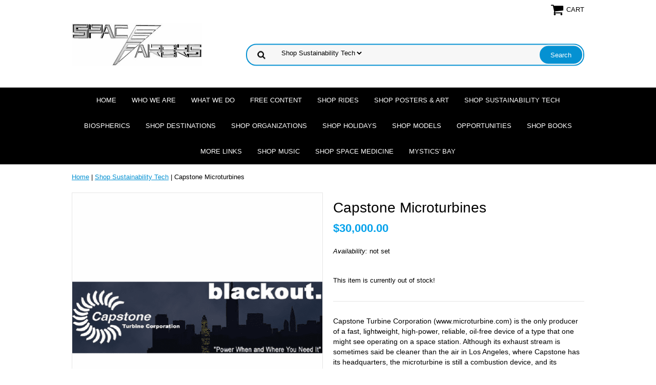

--- FILE ---
content_type: text/html
request_url: http://alienlandscapes.biz/cami1.html
body_size: 8259
content:
<!DOCTYPE HTML PUBLIC "-//W3C//DTD HTML 4.01 Transitional//EN">
<html><head>
<link rel="image_src" href="https://s.turbifycdn.com/aah/yhst-11082433968827/capstone-microturbines-8.gif" />
<meta property="og:image" content="https://s.turbifycdn.com/aah/yhst-11082433968827/capstone-microturbines-8.gif" />
<meta name="viewport" content="width=device-width, initial-scale=1.0, minimum-scale=1.0, user-scalable=0" /><title>Capstone Microturbines</title><link rel="stylesheet" type="text/css" href="https://sep.turbifycdn.com/ay/mobile/css/mmenu_2.css" /><link rel="stylesheet" type="text/css" href="css.css" /><link rel="stylesheet" type="text/css" href="fancybox.css" /><link rel="stylesheet" type="text/css" href="item.css" /><link rel="stylesheet" type="text/css" href="css-edits.css" /><script type="text/javascript" src="https://ajax.googleapis.com/ajax/libs/jquery/1.11.2/jquery.min.js"></script></head><body id="itemPage"><div><header><div class="inner"><div class="cartBar"><a href="https://order.store.turbify.net/yhst-11082433968827/cgi-bin/wg-order?yhst-11082433968827" class="cartLink"><img style="max-width:27px;max-height:27px" src="https://s.turbifycdn.com/aah/yhst-11082433968827/img-143.png" align="absmiddle"> </img><span>Cart</span></a></div> <div id="ys_superbar">
	   <div id="ys_cpers">
		<div id="yscp_welcome_msg"></div>
		<div id="yscp_signin_link"></div>
		<div id="yscp_myaccount_link"></div>
		<div id="yscp_signout_link"></div>
	   </div>
	   <div id="yfc_mini"></div>
	   <div class="ys_clear"></div>
	</div>
      <div id="logo-search"><div class="oneMobRow"><a id="hamburger" href="#mmenu"><img style="max-width:25;max-height:30" alt="Menu" src="https://s.turbifycdn.com/aah/yhst-11082433968827/img-144.png" align="absmiddle"> </img></a><span id="logo"><a href="index.html" title=""><img style="max-width:255px;max-height:123px" alt="" src="https://s.turbifycdn.com/aah/yhst-11082433968827/img-145.png" align="absmiddle"> </img></a></span></div><div id="topSearch" style="height: 123px"><form id="searcharea" name="searcharea" action="nsearch.html" method="GET"><fieldset><select onchange="if (typeof YSB_AUTOCOMPLETE == 'object') { YSB_AUTOCOMPLETE.controller.setSuggestCategory(event); }" name="section"><option value="">All Categories</option><option value="noname1">Who we are </option><option value="whatwedo">What we do </option><option value="refrth">FREE CONTENT </option><option value="shoprides">Shop Rides </option><option value="posters">Shop Posters & Art </option><option value="maen" selected="selected" >Shop Sustainability Tech </option><option value="biospherics">Biospherics </option><option value="shde">Shop Destinations </option><option value="noname4">Shop Organizations </option><option value="holidays">Shop Holidays </option><option value="shopmodels">Shop Models </option><option value="opportunities">Opportunities </option><option value="shopbooks">Shop Books </option><option value="morelinks">More Links </option><option value="shopmusic">Shop Music </option><option value="shspme">Shop Space Medicine </option></select><label for="query" class="labelfield"><input autocomplete="off" type="text" id="query" name="query" placeholder="" onkeyup="if (typeof YSB_AUTOCOMPLETE == 'object') { YSB_AUTOCOMPLETE.controller.suggest(event); }"></label><label for="searchsubmit" class="buttonlabel"><input type="submit" id="searchsubmit" class="ys_primary" value="Search" name="searchsubmit"><input type="hidden" value="yhst-11082433968827" name="vwcatalog"></label></fieldset></form>   <script type="text/javascript"> 
                    var isSafari = !!navigator.userAgent.match(/Version\/[\d\.]+.*Safari/); 
                    var isIOS = !!navigator.platform && /iPad|iPhone|iPod/.test(navigator.platform); 
                    if (isSafari && isIOS) { 
                        document.forms["searcharea"].onsubmit = function (searchAreaForm) { 
                            var elementsList = this.elements, queryString = '', url = '', action = this.action; 
                            for(var i = 0; i < elementsList.length; i++) { 
                                if (elementsList[i].name) { 
                                    if (queryString) { 
                                        queryString = queryString + "&" +  elementsList[i].name + "=" + encodeURIComponent(elementsList[i].value); 
                                    } else { 
                                        queryString = elementsList[i].name + "=" + encodeURIComponent(elementsList[i].value); 
                                    } 
                                } 
                            } 
                            if (action.indexOf("?") == -1) { 
                                action = action + "?"; 
                            } 
                            url = action + queryString; 
                            window.location.href = url; 
                            return false; 
                        } 
                    } 
                </script> 
        </div><br clear="all" /></div></div><div id="navRibbon"><div class="inner"><nav id="mmenu"><ul class="topNav"><li class="mainNav"><a href="index.html" class="top">Home</a></li><li class="mainNav"><a href="noname1.html" class="top">Who we are</a></li><li class="mainNav"><a href="whatwedo.html" class="top">What we do</a><ul class="sub"><li><a href="allathpa.html">Alien Landscapes: The Theme Park</a></li><li><a href="tospcip.html">Toward a Spacefaring Civilization</a></li></ul></li><li class="mainNav"><a href="refrth.html" class="top">FREE CONTENT</a><ul class="sub"><li><a href="fipr.html">First Principles</a></li><li><a href="frjatuandclo.html">The Closing of the American Frontier</a></li><li><a href="universe25.html">Universe 25</a></li><li><a href="ecofdi.html">The Economics of Discovery</a></li><li><a href="polole.html">The Point Loma Legacy</a></li><li><a href="christmascarol.html">A Christmas Carol</a></li><li><a href="firstbuytime.html">First, Buy Time</a></li><li><a href="bubahima.html">Butcher, Baker, History Maker</a></li><li><a href="citiesinsky.html">Cities in the Sky</a></li><li><a href="thzesy.html">The Zero-Sum Syndrome</a></li><li><a href="balkantriage.html">Balkan Triage</a></li><li><a href="trwipa.html">The Trouble with Paradise</a></li><li><a href="legend.html">Legend</a></li><li><a href="marswaits.html">Mars Waits</a></li><li><a href="lamanst.html">Last Man Standing</a></li><li><a href="halloween.html">Halloween</a></li><li><a href="promises.html">Promises</a></li><li><a href="zeco.html">The Zeroth Commandment</a></li><li><a href="noname.html">Picking a Candidate</a></li><li><a href="tofadeinall.html">To Fade in All</a></li><li><a href="sinsoffathers.html">Sins of the Fathers</a></li><li><a href="etea.html">ETea</a></li><li><a href="wherehopelives.html">Where Hope Lives</a></li><li><a href="willyoumeetgod.html">Will You Meet God?</a></li><li><a href="onupam.html">Once Upon America</a></li><li><a href="jacoed.html">Japan's Competitive Edge</a></li><li><a href="sufrea.html">Survivors from Earth</a></li><li><a href="believe.html">Believe</a></li><li><a href="dirtyverb.html">A Dirty Verb</a></li><li><a href="goageofatpoi.html">The Golden Age of Atomic Power in Space, Part I</a></li><li><a href="goageofatpoi1.html">The Golden Age of Atomic Power in Space, Part II</a></li><li><a href="wayofrocket.html">The Way of the Rocket</a></li><li><a href="vajksdilemma.html">Vajk's Dilemma</a></li><li><a href="surethings.html">Sure Things</a></li><li><a href="suthiienofaf.html">Sure Things II: Engines of Affluence</a></li><li><a href="suthiiafmo.html">Sure Things III: After Money</a></li><li><a href="beball.html">Be the Ball</a></li><li><a href="wearebomeem.html">We Are Borg, Mentats, Empaths ...</a></li><li><a href="pswabuypl.html">Psst. Wanna Buy a Planet?</a></li><li><a href="911.html">911</a></li><li><a href="coth.html">Conspiracy Theory</a></li><li><a href="turfwars.html">Turf Wars</a></li><li><a href="roofarpo.html">The Roots of Arab Poverty</a></li><li><a href="obtrphforfu.html">Objectivist Transhumanism: A Philosophy for Futurists</a></li><li><a href="tospci.html">Toward a Spacefaring Civilization</a></li></ul></li><li class="mainNav"><a href="shoprides.html" class="top">Shop Rides</a><ul class="sub"><li><a href="arae.html">Armadillo Aerospace</a></li></ul></li><li class="mainNav"><a href="posters.html" class="top">Shop Posters & Art</a><ul class="sub"><li><a href="cosmicchasm.html">Original Art</a></li><li><a href="noname6.html">"Billions and Billions" of Space Posters</a></li><li><a href="customposters.html">Custom Posters</a></li></ul></li><li class="mainNav"><a href="maen.html" class="top">Shop Sustainability Tech</a><ul class="sub"><li><a href="tuhy.html">Turnkey Hydroponics</a></li><li><a href="aerogarden.html">Decorator Hydroponics</a></li><li><a href="meenso.html">Mechanical Engineering Solutions</a></li><li><a href="seairfi.html">Serionix Air Filters</a></li></ul></li><li class="mainNav"><a href="biospherics.html" class="top">Biospherics</a><ul class="sub"><li><a href="ecospheres.html">EcoSpheres</a></li><li><a href="ecomachine.html">Eco-Machine</a></li></ul></li><li class="mainNav"><a href="shde.html" class="top">Shop Destinations</a></li><li class="mainNav"><a href="noname4.html" class="top">Shop Organizations</a></li><li class="mainNav"><a href="holidays.html" class="top">Shop Holidays</a><ul class="sub"><li><a href="forchmaycoce.html">For Christmas...</a></li></ul></li><li class="mainNav"><a href="shopmodels.html" class="top">Shop Models</a><ul class="sub"><li><a href="spaceshipone.html">SpaceShipOne</a></li><li><a href="inspst.html">International Space Station</a></li><li><a href="inspstl.html">International Space Station (low-cost)</a></li><li><a href="respshdi.html">Revell Space Shuttle Discovery</a></li></ul></li><li class="mainNav"><a href="opportunities.html" class="top">Opportunities</a><ul class="sub"><li><a href="bumahapa.html">Build a Mars-Themed Halloween Party</a></li><li><a href="urhy.html">Urban Hydroponics</a></li><li><a href="photolarps.html">PhotoLARPs</a></li><li><a href="clco.html">Clean-Sheet Constitution</a></li><li><a href="hifrecmo.html">High Frontier Economics Model</a></li><li><a href="dipoware.html">Distributed Potable Water Reuse</a></li><li><a href="frdidith.html">Frontier-Themed Digital Dinner Theater</a></li><li><a href="orclsw.html">Orbital Clean Sweep</a></li><li><a href="budeen.html">Be a SpaceFarers Business Development Engineer</a></li><li><a href="inredi.html">Investor Relations Director</a></li><li><a href="stmaar.html">Storyboard Master Artist</a></li><li><a href="spmaprag.html">SpaceFarers Master Press Agent</a></li><li><a href="gapa.html">Gamemaster Partner</a></li></ul></li><li class="mainNav"><a href="shopbooks.html" class="top">Shop Books</a><ul class="sub"><li><a href="sufrea1.html">Survivors from Earth</a></li><li><a href="orionproject.html">Project Orion: The True Story of the Atomic Spaceship</a></li><li><a href="greatfrontier.html">The Great Frontier</a></li><li><a href="hifrhucoinsp.html">The High Frontier: Human Colonies in Space</a></li><li><a href="enspcrspci.html">Entering Space: Creating a Spacefaring Civilization</a></li><li><a href="frinamhi.html">The Frontier in American History</a></li><li><a href="ageoftrfeand.html">The Age of Triage: Fear and Hope in an Overcrowded World</a></li><li><a href="poex.html">The Population Explosion</a></li><li><a href="pobicoandmo.html">Population Biology: Concepts and Models</a></li><li><a href="outlander.html">Outerland</a></li><li><a href="huextwoyeand.html">The Human Experiment: Two Years and Twenty Minutes Inside Biosphere 2</a></li><li><a href="krehexim.html">Kraft Ehricke's Extraterrestrial Imperative</a></li><li><a href="caseformars.html">The Case for Mars</a></li><li><a href="bravenewworld.html">Brave New World</a></li></ul></li><li class="mainNav"><a href="morelinks.html" class="top">More Links</a><ul class="sub"><li><a href="ausyenspsi.html">Author Sylvia Engdahl's Space Site</a></li></ul></li><li class="mainNav"><a href="shopmusic.html" class="top">Shop Music</a><ul class="sub"><li><a href="spsesofrtinc.html">Space Sessions: Songs from a Tin Can</a></li></ul></li><li class="mainNav"><a href="shspme.html" class="top">Shop Space Medicine</a><ul class="sub"><li><a href="sicore.html">Silver Cord Reiki</a></li></ul></li><li class="mainNav"><a href="mysticsbay.html" class="top">Mystics' Bay</a><ul class="sub"><li><a href="shamandrums.html">Shaman Drums</a></li><li><a href="birdboxcurios.html">Bird Box Curios</a></li></ul></li></ul></nav></div></div></header><main><div class="inner"><div class="breadcrumbs"><div><a href="index.html">Home</a> | <a href="maen.html">Shop Sustainability Tech</a> | Capstone Microturbines</div></div><div class="item-wrap"><div class="fitem-top"><div class="fitem-left"><div class="image-zoom"><div class="imageContainer"><img src="https://s.turbifycdn.com/aah/yhst-11082433968827/capstone-microturbines-14.png" width="490" height="489" border="0" hspace="0" vspace="0" alt="Capstone Microturbines" class="fancybox" data-zoom-image="https://s.turbifycdn.com/aah/yhst-11082433968827/capstone-microturbines-12.gif" data-fancybox-href="https://s.turbifycdn.com/aah/yhst-11082433968827/capstone-microturbines-12.gif" id="zoom-master" /><img src="https://s.turbifycdn.com/aah/yhst-11082433968827/sundance-space-station-15.png" width="75" height="75" border="0" hspace="0" vspace="0" alt="Zoom" class="zoom" /></div></div></div><div class="fitem-right"><div class="fitem-name"><h1>Capstone Microturbines</h1></div><form method="POST" action="https://order.store.turbify.net/yhst-11082433968827/cgi-bin/wg-order?yhst-11082433968827+cami1"><div class="price-row"><div class="price">$30,000.00</div></div><div class="itemavailable"><em>Availability: </em>not set</div><div class="add-to-cart">This item is currently out of stock!</div><input type="hidden" name=".autodone" value="http://alienlandscapes.biz/cami1.html" /></form><div class="under-order-text">Capstone Turbine Corporation (www.microturbine.com) is the only producer of a fast, lightweight, high-power, reliable, oil-free device of a type that one might see operating on a space station. Although its exhaust stream is sometimes said  be cleaner than the air in Los Angeles, where Capstone has its headquarters, the microturbine is still a combustion device, and its emissions would have to be cleaned up to make the units serviceable in a closed environment. The carbon dioxide in the exhaust could be used to enhanced agricultural production, as is sometimes done with hydroponics at present. Excess carbon dioxide and water vapor could enter a new process stream to make methane and oxygen, for example, using solar energy and a chemical catalyst. The catalyst, defined as a material which assists a chemical process but is not consumed by it, would not have to be replaced. It should not worry the reader too much that the process described here has deficiencies. The journey is the thing, and we have made a start.<br /><br />Today�s cost of the microturbines themselves is about $1000 per rated kilowatt. Thirty-kilowatt and 65-kilowatt models are currently available. A 200-kilowatt device is in prototype. Units can be ganged together to produce as much power as needed.<br /><br />In an application that is analogous to what we would need off-world to recycle waste and produce needed heat and power, an anaerobic digester at a Colorado pig farm produces fuel for power and heat from sewage.<br /><br />The natural gas product is directed to a bank of microturbines which can run continuously for five years without oil -- Capstone microturbines have air bearings -- and without maintenance of any kind except for an annual change of air filter. The microturbines produce power with much higher thermodynamic efficiency than a central power plant (80% vs. 33%), providing the waste heat is used directly for process or environmental control, or indirectly to run an absorption refrigerator or air conditioner.<br /><br />A similar application at Lopez Canyon landfill, California,  uses landfill gas to power fifty 30-kilowatt microturbines. Instead of flaring the gas, the facility feeds the local grid, earning cash for the landfill. Burning this trash gas is a nontrivial challenge. Biogas is low in methane, maybe 67%, sometimes as low as 35% burnable fuel. The rest is water vapor, carbon dioxide, and various pollutants. Treatment to improve the gas quality is necessary.<br /><br />Even so, microturbines operated with low-quality gas from biological sources have limitations. For example, some folks at Capstone say they see a great market in Asia (lots of biomass, little  infrastructure, and increasing amounts of American cash) if their equipment were capable of �black starts� without power from the grid. (The machines come with battery power sufficient for self-starting provided higher-BTU fuel is available.) Ditto for �turndown� capability, the ability to run at lower speeds to adjust power delivery to the demand. Without a grid, there�s no place to dump the excess. Again, a better grade of fuel is required.</div>
<script language="javascript">
document.getElementsByTagName('html')[0].setAttribute('xmlns:og', 'http://opengraphprotocol.org/schema/');
</script>
<div id="ys_social_top_hr"></div>
<div id="ys_social_media">
<div id="ys_social_tweet">
<script language="javascript">function tweetwindowopen(url,width,height){var left=parseInt((screen.availWidth/2)-(width/2));var top=parseInt((screen.availHeight/2)-(height/2));var prop="width="+width+",height="+height+",left="+left+",top="+top+",screenX="+left+",screenY="+top;window.open (NULL, url,'tweetwindow',prop);}</script>
<a href="javascript:void(0);" title="Tweet"><img id="ys_social_custom_tweet_icon" src="https://s.turbifycdn.com/ae/store/secure/twitter.png" onClick="tweetwindowopen('https://twitter.com/share?count=none&text=Capstone+Microturbines&url=http%3a//store.alienlandscapes.biz/cami1.html',550, 514)"></a></div>
<!--[if gt IE 6]>
<div id="ys_social_v_separator"><img src="https://s.turbifycdn.com/ae/store/secure/v-separator.gif"></div>
<![endif]-->
<!--[if !IE]><!-->
<div id="ys_social_v_separator"><img src="https://s.turbifycdn.com/ae/store/secure/v-separator.gif"></div>
<!--<![endif]-->
<div id="ys_social_fblike">
<!--[if gt IE 6]>
<script language="javascript">
document.getElementsByTagName('html')[0].setAttribute('xmlns:fb', 'http://ogp.me/ns/fb#');
</script>
<div id="fb-root"></div><script>(function(d, s, id) {var js, fjs = d.getElementsByTagName(s)[0];if (d.getElementById(id)) return;js = d.createElement(s); js.id = id;js.src = '//connect.facebook.net/en_US/all.js#xfbml=1&appId=';fjs.parentNode.insertBefore(js, fjs);}(document, 'script', 'facebook-jssdk'));</script><fb:like href="http://store.alienlandscapes.biz/cami1.html" layout="standard" show_faces="false" width="350" action="like" colorscheme="light"></fb:like>
<![endif]-->
<!--[if !IE]><!-->
<script language="javascript">
document.getElementsByTagName('html')[0].setAttribute('xmlns:fb', 'http://ogp.me/ns/fb#');
</script>
<div id="fb-root"></div><script>(function(d, s, id) {var js, fjs = d.getElementsByTagName(s)[0];if (d.getElementById(id)) return;js = d.createElement(s); js.id = id;js.src = '//connect.facebook.net/en_US/all.js#xfbml=1&appId=';fjs.parentNode.insertBefore(js, fjs);}(document, 'script', 'facebook-jssdk'));</script><fb:like href="http://store.alienlandscapes.biz/cami1.html" layout="standard" show_faces="false" width="350" action="like" colorscheme="light"></fb:like>
<!--<![endif]-->
</div>
</div>
<div id="ys_social_bottom_hr"></div>
</div></div><div id="ys_relatedItems"></div></div></div></main><footer><div class="newsletterSocial"><div class="inner"><div class="newsletter"><img style="max-width:30px;max-height:30px" src="https://s.turbifycdn.com/aah/yhst-11082433968827/img-146.png" align="absmiddle"> </img><span class="prompt">Sign up for our Newsletter</span><form method="post" action="//yhst-11082433968827.stores.yahoo.net/cgi-bin/pro-forma"><input name="subject" type="hidden" value="Newsletter Signup" /><input name="continue-url" type="hidden" /><input name="newnames-to" type="hidden" value="yhst-11082433968827" /><input name="owner" type="hidden" value="admin@alienlandscapes.biz" /><input name="email" type="email" placeholder="email address" /><input type="submit" value="Sign Up" /><input type="hidden" name=".autodone" value="http://alienlandscapes.biz/cami1.html" /></form></div></div></div><div class="inner"><div class="footerBoxes"><br clear="all" /></div><div id="copyright">Copyright &copy; 2017 Your store name here All Rights Reserved.</div></div></footer></div><div id="scrollToTop"><img src="https://s.turbifycdn.com/aah/yhst-11082433968827/sins-of-the-fathers-1.png" width="75" height="75" border="0" hspace="0" vspace="0" alt="Scroll to top" /></div><script type="text/javascript" id="yfc_loader" src="https://turbifycdn.com/store/migration/loader-min-1.0.34.js?q=yhst-11082433968827&ts=1714934915&p=1&h=order.store.turbify.net"></script><script type="text/javascript" src="https://sep.turbifycdn.com/ay/mobile/js/slick_2.js"></script><script type="text/javascript" src="https://sep.turbifycdn.com/ay/mobile/js/jquery.mmenu_1.min.js"></script><script type="text/javascript" src="https://sep.turbifycdn.com/ty/tm/js/jquery.elevateZoom-3.0.8.min.js"></script><script type="text/javascript" src="https://sep.turbifycdn.com/ty/tm/js/jquery.fancybox.pack.js"></script><script type="text/javascript" src="https://sep.turbifycdn.com/ty/tm/js/jquery.lazyload.min.js"></script><script type="text/javascript" src="https://sep.turbifycdn.com/ty/tm/js/scripts-bottom-divitto-5.js"></script></body>
<script type="text/javascript">
csell_env = 'ue1';
 var storeCheckoutDomain = 'order.store.turbify.net';
</script>

<script type="text/javascript">
  function toOSTN(node){
    if(node.hasAttributes()){
      for (const attr of node.attributes) {
        node.setAttribute(attr.name,attr.value.replace(/(us-dc1-order|us-dc2-order|order)\.(store|stores)\.([a-z0-9-]+)\.(net|com)/g, storeCheckoutDomain));
      }
    }
  };
  document.addEventListener('readystatechange', event => {
  if(typeof storeCheckoutDomain != 'undefined' && storeCheckoutDomain != "order.store.turbify.net"){
    if (event.target.readyState === "interactive") {
      fromOSYN = document.getElementsByTagName('form');
        for (let i = 0; i < fromOSYN.length; i++) {
          toOSTN(fromOSYN[i]);
        }
      }
    }
  });
</script>
<script type="text/javascript">
// Begin Store Generated Code
 </script> <script type="text/javascript" src="https://s.turbifycdn.com/lq/ult/ylc_1.9.js" ></script> <script type="text/javascript" src="https://s.turbifycdn.com/ae/lib/smbiz/store/csell/beacon-a9518fc6e4.js" >
</script>
<script type="text/javascript">
// Begin Store Generated Code
 csell_page_data = {}; csell_page_rec_data = []; ts='TOK_STORE_ID';
</script>
<script type="text/javascript">
// Begin Store Generated Code
function csell_GLOBAL_INIT_TAG() { var csell_token_map = {}; csell_token_map['TOK_SPACEID'] = '2022276099'; csell_token_map['TOK_URL'] = ''; csell_token_map['TOK_STORE_ID'] = 'yhst-11082433968827'; csell_token_map['TOK_ITEM_ID_LIST'] = 'cami1'; csell_token_map['TOK_ORDER_HOST'] = 'order.store.turbify.net'; csell_token_map['TOK_BEACON_TYPE'] = 'prod'; csell_token_map['TOK_RAND_KEY'] = 't'; csell_token_map['TOK_IS_ORDERABLE'] = '1';  c = csell_page_data; var x = (typeof storeCheckoutDomain == 'string')?storeCheckoutDomain:'order.store.turbify.net'; var t = csell_token_map; c['s'] = t['TOK_SPACEID']; c['url'] = t['TOK_URL']; c['si'] = t[ts]; c['ii'] = t['TOK_ITEM_ID_LIST']; c['bt'] = t['TOK_BEACON_TYPE']; c['rnd'] = t['TOK_RAND_KEY']; c['io'] = t['TOK_IS_ORDERABLE']; YStore.addItemUrl = 'http%s://'+x+'/'+t[ts]+'/ymix/MetaController.html?eventName.addEvent&cartDS.shoppingcart_ROW0_m_orderItemVector_ROW0_m_itemId=%s&cartDS.shoppingcart_ROW0_m_orderItemVector_ROW0_m_quantity=1&ysco_key_cs_item=1&sectionId=ysco.cart&ysco_key_store_id='+t[ts]; } 
</script>
<script type="text/javascript">
// Begin Store Generated Code
function csell_REC_VIEW_TAG() {  var env = (typeof csell_env == 'string')?csell_env:'prod'; var p = csell_page_data; var a = '/sid='+p['si']+'/io='+p['io']+'/ii='+p['ii']+'/bt='+p['bt']+'-view'+'/en='+env; var r=Math.random(); YStore.CrossSellBeacon.renderBeaconWithRecData(p['url']+'/p/s='+p['s']+'/'+p['rnd']+'='+r+a); } 
</script>
<script type="text/javascript">
// Begin Store Generated Code
var csell_token_map = {}; csell_token_map['TOK_PAGE'] = 'p'; csell_token_map['TOK_CURR_SYM'] = '$'; csell_token_map['TOK_WS_URL'] = 'https://yhst-11082433968827.csell.store.turbify.net/cs/recommend?itemids=cami1&location=p'; csell_token_map['TOK_SHOW_CS_RECS'] = 'false';  var t = csell_token_map; csell_GLOBAL_INIT_TAG(); YStore.page = t['TOK_PAGE']; YStore.currencySymbol = t['TOK_CURR_SYM']; YStore.crossSellUrl = t['TOK_WS_URL']; YStore.showCSRecs = t['TOK_SHOW_CS_RECS']; </script> <script type="text/javascript" src="https://s.turbifycdn.com/ae/store/secure/recs-1.3.2.2.js" ></script> <script type="text/javascript" >
</script>
</html>
<!-- html102.prod.store.e1a.lumsb.com Fri Jan 23 22:45:43 PST 2026 -->
